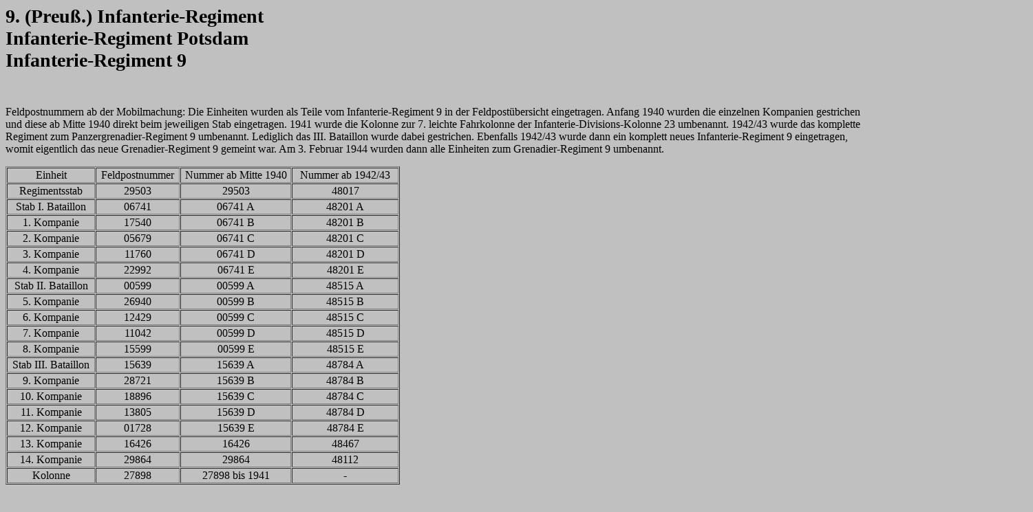

--- FILE ---
content_type: text/html
request_url: https://lexikon-der-wehrmacht.de/Gliederungen/Infanterieregimenter/IR9-R.htm
body_size: 5764
content:
<html>

<head>
<title>Infanterieregiment 9 - Lexikon der Wehrmacht</title>
<meta http-equiv="Content-Type" content="text/html; charset=ISO-8859-1">
<meta name="GENERATOR" content="Microsoft FrontPage 5.0">
<base target="_self">
</head>

<body bgcolor="#C0C0C0">

<p><strong><big><big><big>9. (Preuß.) Infanterie-Regiment<br>
Infanterie-Regiment Potsdam<br>
Infanterie-Regiment 9</big></big></big></strong></p>

<p>&nbsp;</p>

<p>Feldpostnummern ab der Mobilmachung: Die Einheiten wurden als Teile vom 
Infanterie-Regiment 9 in der Feldpostübersicht eingetragen. Anfang 1940 wurden 
die einzelnen Kompanien gestrichen und diese ab Mitte 1940 direkt beim 
jeweiligen Stab eingetragen. 1941 wurde die Kolonne zur 7. leichte Fahrkolonne 
der Infanterie-Divisions-Kolonne 23 umbenannt. 1942/43 wurde das komplette 
Regiment zum Panzergrenadier-Regiment 9 umbenannt. Lediglich das III. Bataillon 
wurde dabei gestrichen. Ebenfalls 1942/43 wurde dann ein komplett neues 
Infanterie-Regiment 9 eingetragen, womit eigentlich das neue Grenadier-Regiment 
9 gemeint war. Am 3. Februar 1944 wurden dann alle Einheiten zum 
Grenadier-Regiment 9 umbenannt. </p>

<table border="1" cellspacing="1" width="573" id="AutoNumber1">
  <tr>
    <td width="128" align="center">Einheit</td>
    <td width="119" align="center">Feldpostnummer</td>
    <td width="165" align="center">Nummer ab Mitte 1940</td>
    <td width="158" align="center">Nummer ab 1942/43</td>
  </tr>
  <tr>
    <td width="128" align="center">Regimentsstab</td>
    <td width="119" align="center">29503</td>
    <td width="165" align="center">29503</td>
    <td width="158" align="center">48017</td>
  </tr>
  <tr>
    <td width="128" align="center">Stab I. Bataillon</td>
    <td width="119" align="center">06741</td>
    <td width="165" align="center">06741 A</td>
    <td width="158" align="center">48201 A</td>
  </tr>
  <tr>
    <td width="128" align="center">1. Kompanie</td>
    <td width="119" align="center">17540</td>
    <td width="165" align="center">06741 B</td>
    <td width="158" align="center">48201 B</td>
  </tr>
  <tr>
    <td width="128" align="center">2. Kompanie</td>
    <td width="119" align="center">05679</td>
    <td width="165" align="center">06741 C</td>
    <td width="158" align="center">48201 C</td>
  </tr>
  <tr>
    <td width="128" align="center">3. Kompanie</td>
    <td width="119" align="center">11760</td>
    <td width="165" align="center">06741 D</td>
    <td width="158" align="center">48201 D</td>
  </tr>
  <tr>
    <td width="128" align="center">4. Kompanie</td>
    <td width="119" align="center">22992</td>
    <td width="165" align="center">06741 E</td>
    <td width="158" align="center">48201 E</td>
  </tr>
  <tr>
    <td width="128" align="center">Stab II. Bataillon</td>
    <td width="119" align="center">00599</td>
    <td width="165" align="center">00599 A</td>
    <td width="158" align="center">48515 A</td>
  </tr>
  <tr>
    <td width="128" align="center">5. Kompanie</td>
    <td width="119" align="center">26940</td>
    <td width="165" align="center">00599 B</td>
    <td width="158" align="center">48515 B</td>
  </tr>
  <tr>
    <td width="128" align="center">6. Kompanie</td>
    <td width="119" align="center">12429</td>
    <td width="165" align="center">00599 C</td>
    <td width="158" align="center">48515 C</td>
  </tr>
  <tr>
    <td width="128" align="center">7. Kompanie</td>
    <td width="119" align="center">11042</td>
    <td width="165" align="center">00599 D</td>
    <td width="158" align="center">48515 D</td>
  </tr>
  <tr>
    <td width="128" align="center">8. Kompanie</td>
    <td width="119" align="center">15599</td>
    <td width="165" align="center">00599 E</td>
    <td width="158" align="center">48515 E</td>
  </tr>
  <tr>
    <td width="128" align="center">Stab III. Bataillon</td>
    <td width="119" align="center">15639</td>
    <td width="165" align="center">15639 A</td>
    <td width="158" align="center">48784 A</td>
  </tr>
  <tr>
    <td width="128" align="center">9. Kompanie</td>
    <td width="119" align="center">28721</td>
    <td width="165" align="center">15639 B</td>
    <td width="158" align="center">48784 B</td>
  </tr>
  <tr>
    <td width="128" align="center">10. Kompanie</td>
    <td width="119" align="center">18896</td>
    <td width="165" align="center">15639 C</td>
    <td width="158" align="center">48784 C</td>
  </tr>
  <tr>
    <td width="128" align="center">11. Kompanie</td>
    <td width="119" align="center">13805</td>
    <td width="165" align="center">15639 D</td>
    <td width="158" align="center">48784 D</td>
  </tr>
  <tr>
    <td width="128" align="center">12. Kompanie</td>
    <td width="119" align="center">01728</td>
    <td width="165" align="center">15639 E</td>
    <td width="158" align="center">48784 E</td>
  </tr>
  <tr>
    <td width="128" align="center">13. Kompanie</td>
    <td width="119" align="center">16426</td>
    <td width="165" align="center">16426</td>
    <td width="158" align="center">48467</td>
  </tr>
  <tr>
    <td width="128" align="center">14. Kompanie</td>
    <td width="119" align="center">29864</td>
    <td width="165" align="center">29864</td>
    <td width="158" align="center">48112</td>
  </tr>
  <tr>
    <td width="128" align="center">Kolonne</td>
    <td width="119" align="center">27898</td>
    <td width="165" align="center">27898 bis 1941</td>
    <td width="158" align="center">-</td>
  </tr>
</table>

<p><font size="2">Mit freundlicher Genehmigung von: Kannapin, Norbert: Die 
deutsche Feldpostübersicht (3 Bd.), vollständiges Verzeichnis der 
Feldpostnummern, Biblio-Verlag (1980), ISBN-10: 3764811838</font></p>

<p>Das <b>9. (Preußisches) Infanterie-Regiment</b> wurde bei der Bildung des 
100.000 Mann-Heeres der Reichswehr aufgestellt. Dabei wurde das Regiment 
hauptsächlich aus den  Reichswehr-Infanterie-Regimentern 5, 29 und 30 gebildet. Garnisonsstadt des Regimentsstabes war
<a href="../../Kasernen/Wehrkreis03/KasernenPotsdam-R.htm">Potsdam</a>, im
<a href="../../Kasernen/KasernenWehrkreis03-R.htm">Wehrkreis III</a>. In der 
gleichen Stadt waren auch das I. Bataillon und das <a href="../InfRegtAEB/InfRegtAEB9-R.htm">Ausbildungs-Bataillon</a> vom 
Regiment stationiert. Der Stab vom II. Bataillon wurde mit der 5. und 6. 
Kompanie in <a href="../../Kasernen/Wehrkreis03/KasernenBerlin-R.htm">Berlin-Groß-Lichterfelde</a>, ebenfalls
<a href="../../Kasernen/KasernenWehrkreis03-R.htm">Wehrkreis III</a>, 
stationiert. Die 7. und 8. Kompanie vom Regiment waren dagegen mit der 13. 
(Minenwerfer) Kompanie in 
<a href="../../Kasernen/Wehrkreis03/KasernenWuensdorf-R.htm">Wünsdorf</a>, ebenfalls
<a href="../../Kasernen/KasernenWehrkreis03-R.htm">Wehrkreis III</a>, 
stationiert. Das III. Bataillon vom Regiment wurde in 
<a href="../../Kasernen/Wehrkreis03/KasernenSpandau-R.htm">Spandau</a>, ebenfalls
<a href="../../Kasernen/KasernenWehrkreis03-R.htm">Wehrkreis III</a>, 
beheimatet. Das Regiment erhielt den Beinamen &quot;Graf&quot;, da es in seinen Reihen 
einen sehr hohen Anteil an adligen Offizieren hatte. Anfang der 20iger Jahre kam 
es zu Veränderungen bei den Stationierungen. Dabei wurden die 6., die 7. und die 
13. (Minenwerfer) Kompanie nach
<a href="../../Kasernen/Wehrkreis03/KasernenPotsdam-R.htm">Potsdam</a> verlegt. 
In <a href="../../Kasernen/Wehrkreis03/KasernenBerlin-R.htm">Berlin-Lichterfelde</a> 
waren dann die 5. und 8. Kompanie vom Regiment stationiert. Das <a href="../InfRegtAEB/InfRegtAEB9-R.htm">Ausbildungs-Bataillon</a> 
vom Regiment wurde dafür jetzt in
<a href="../../Kasernen/Wehrkreis03/KasernenWuensdorf-R.htm">Wünsdorf</a> 
stationiert. Das Regiment wurde mit der Aufstellung der
<a href="../DivisionenRW/DivisionRW3-R.htm">3. Division der Reichswehr</a> 
unterstellt. Taktisch unterstand das Regiment dem 
<a href="../DivisionenRW/InfFhr3-R.htm">Infanterieführer III</a>. <br>
Die Traditionsträgerschaft im Regiment war dann  wie folgt 
verteilt:<br>
1. Kompanie: 1. Garde-Regiment zu Fuß<br>
2. Kompanie: 3. Garde-Regiment zu Fuß<br>
3. Kompanie: Brandenburgisches Füsilier-Regiment &quot;Prinz Heinrich von Preußen&quot; 
Nr. 35<br>
4. Kompanie: Preußische Fliegertruppe<br>
5. Kompanie: Garde-Schützen-Bataillon<br>
6. Kompanie: Garde-Jäger-Bataillon <br>
7. Kompanie: 8. Brandenburgisches Infanterie-Regiment &quot;General-Feldmarschall 
Prinz Friedrich Karl von Preußen&quot; Nr.64<br>
8. Kompanie: 1. Lothringisches Infanterie-Regiment Nr. 130<br>
9. Kompanie: Kaiser Alexander Garde-Grenadier-Regiment Nr. 1<br>
10. Kompanie: 4. Garde-Regiment zu Fuß<br>
11. Kompanie: 2. Garde-Regiment zu Fuß<br>
12. Kompanie: Kaiser Alexander Garde-Grenadier-Regiment Nr. 1<br>
13. Kompanie: Schutztruppe für Deutsch-Ostafrika<br>
Ausbildungs-Bataillon: Lehr-Infanterie-Bataillon<br>
Ab 1927 waren <a href="../../Personenregister/S/SeecktHansv-R.htm">Generaloberst a.D. 
Hans von Seeckt</a> und 
<a href="../../Personenregister/L/LossbergFriedrichv-R.htm">General der Infanterie a.D. von 
Loßberg</a> berechtigt die Uniform des Regiments mit den Generalabzeichen zu tragen.
1930 wurde die 8. Kompanie vom Regiment nach
<a href="../../Kasernen/Wehrkreis03/KasernenPotsdam-R.htm">Potsdam</a> verlegt. 
Im Jahr 1931 wurde das II. Bataillon vom Regiment in
<a href="../../Kasernen/Wehrkreis03/KasernenPotsdam-R.htm">Potsdam</a> komplett 
vereinigt. 1934 wurde auch
<a href="../../Personenregister/F/FleckWolfgang-R.htm">General der Infanterie 
a.D. Wolfgang Fleck</a> die Berechtigung erteilt, die Uniform des Regiments mit 
den Generalabzeichen zu tragen. Im Zuge der Erweiterung der Reichswehr wurde das Regiment  1934 
zum
<b>Infanterie-Regiment Potsdam</b> umbenannt. Gleichzeitig bildete das Regiment auch das <a href="IR29-R.htm">
Infanterie-Regiment Crossen</a>. Dabei wurden durch Abgaben des gesamten 
Regiments alle drei Bataillon vom <a href="IR29-R.htm">
Infanterie-Regiment Crossen</a> gebildet. Gleichzeitig wurde das <a href="../InfRegtAEB/InfRegtAEB9-R.htm">Ausbildungs-Bataillon</a> vom 
Regiment zum III. Bataillon 
vom <a href="IR8-R.htm">
Infanterie-Regiment Frankfurt</a> umbenannt. Das Regiment selbst unterstand jetzt dem <a href="../Infanteriedivisionen/13ID-R.htm">
Infanterieführer IV</a>. Bei der Enttarnung der Verbände am 15. Oktober 1935 
wurde das Regiment zum <b>Infanterie-Regiment 9</b> umbenannt&nbsp; Dabei wurde 
das III. Bataillon vom Regiment zum III. Bataillon vom <a href="IR67-R.htm">
Infanterie-Regiment 67</a> umbenannt. Gleichzeitig wurde aus Abgaben der 
Landespolizei ein neues III. Bataillon aufgestellt und ebenfalls in
<a href="../../Kasernen/Wehrkreis03/KasernenPotsdam-R.htm">Potsdam</a> 
stationiert. Das Regiment wurde jetzt auch der neuen <a href="../Infanteriedivisionen/23ID-R.htm">23.
Infanterie-Division</a> unterstellt. Im Herbst 1936 wurde dem Regiment ein <a href="../InfRegtAEB/InfRegtAEB9-R.htm">
Ergänzungs-Bataillon</a> in
<a href="../../Kasernen/Wehrkreis03/KasernenBerlin-R.htm">Berlin</a>-<a href="../../Kasernen/Wehrkreis03/KasernenTegel-R.htm">Tegel</a> 
unterstellt.1934 wurde auch
<a href="../../Personenregister/F/FleckWolfgang-R.htm">General der Infanterie 
a.D. Wolfgang Fleck</a> die Berechtigung erteilt, die Uniform des Regiments mit 
den Generalabzeichen zu tragen. </p>

<p>Nachdem das Regiment am 26. August 1939 seine Standorte verlassen
und an die deutsch-polnische verlegt hatte, überschritt es am 1. September 1939 bei Klein Lutau-Zempelburg die Grenze in Richtung Pruszcz. Am 2. September 1939 kam es bei Klonowo zu
ersten Gefechten im Wald und an der Bahnlinie. In den Abendstunden mussten polnische
Gegenangriffe abgewehrt werden. Nach diesen Gefechten wurde das Regiment Divisionsreserve
und stieß längs der Weichsel nach Norden vor. Über Swiekatowo wurde am 8. September 
1939 bei Mewe über die Weichsel gesetzt und Ostpreußen erreicht. Per Bahn ging es dann quer durch
Ostpreußen nach Lych. Von dort wurde nach Bialystok vorgestoßen. Nach dem Einmarsch der
Roten Armee übergab das Regiment die Stadt an die Russen und marschierte nach Stettin, wo
es auf die Bahn verladen und nach Westen transportiert wurde. </p>

<p>Das Regiment wurde im Raum Bernkastel - Wittlich ausgeladen und westlich von Arzfeld am
Ostufer der Our stationiert. Am 10. Mai 1940 überschritt das Regiment bei Gmünd die
deutsch-luxemburgische Grenze , marschierte durch luxemburgisches Gebiet und betrat
Belgien, wo es zu ersten Schusswechseln kam. Über Südbelgien marschierte das Regiment
durch Bastogne, St. Hubert und Libramont bis nach Charleville an der Maas. Beim Übergang
über die Maas kam es zu heftigen Gefechten, bei denen das III. Bataillon unter Führung
des Regimentskommandeurs Oberst von Gilsa die Straßenbrücke bei Charleville intakt
erobern konnte. Oberst von Gilsa erhielt dafür das Ritterkreuz verliehen. Das Regiment
erweiterte den Brückenkopf in Richtung Mézières. Von hier drehte das Regiment nach
Süden ab und sicherte die linke Flanke des Sichelschnitts der gepanzerten Verbände. Am
9. Juni 1940 erzwang das Regiment den Übergang über die Aisne und den Aisne-Kanal. Dabei
hatte das Regiment schwere Verluste. Nach dem Übergang drang das Regiment durch die
Champagne nach Süden an den Rhein-Marne vor und erzwang auch hier den Übergang. Weiter
ging es an die Marne, das Plateau von Langres und anschließend Richtung Dijon, das am 19.
Juni 1940 erreicht wurde. Nach dem Waffenstillstand sicherte das Regiment die Demarkationslinie
und wurde Anfang Juli nach Montbéliard an der französisch-schweizerische Grenze verlegt. Ende
Juli 1940 wurde das Regiment wieder auf die Bahn verladen und nach Osten ins
Generalgouvernement verlegt. </p>

<p>Nach dem Entladen wurde das Regiment im Raum Wlozlawek (Leslau) einquartiert. Im Herbst
1940 wurde der Stab und das III. Bataillon an die <a
href="../Infanteriedivisionen/123ID-R.htm" target="_top">123. Infanterie-Division</a>
abgegeben. Am 11. März 1941 verlegte das Regiment nach Dobrin und Anfang Juni 1941 an die
Demarkationslinie nach Ostrow-Maz verlegt. Von hier aus stieß das Regiment am 22. Juni
1941 über die Demarkationslinie auf Smolecky vor. Am 23. Juni 1941 wurde die Narew erreicht,
die am 24. Juni 1941 kämpfend überschritten werden konnte. Weiter kämpfte sich das Regiment
auf Bialystok vor, wo es an der Kesselschlacht um Bialystok teilnahm. Nach Beendigung der
Schlacht von Bialystok stieß das Regiment über Slonim und nördlich von Baranowitschi
auf die Beressina vor, die am 15. Juli 1941 südlich von Minsk überschritten werden. Am 20.
Juli 1941 wurde Mogilew erreicht. Nach viertägigem schweren Kampf konnte die Stadt erobert und
der Dnjepr überschritten werden. Das Regiment marschierte weiter in Richtung Desna,
eroberte am 3. August 1941 den Knotenpunkt Roslawl und erreichte in der Nacht zum 18. August
1941 die Desna. Am 26. August 1941 traf das Regiment hierein schwerer russischer Gegenangriff, der
es aus seinen Stellungen am Fluss vertrieb. Die alte HKL konnte erst am 2. September
1941 wieder erreicht werden. Am 2. Oktober 1941 startete die Operation &quot;Taifun&quot;, der
Angriff über die Desna. Nach hartem Kampf konnte der Gegner hier zerschlagen und der
Vormarsch nach Osten fortgeführt werden. Am 7. Oktober 1941 erreichte das Regiment der Befehl,
sofort nach Norden abzudrehen, um sich an den Kesselschlachten um Wjasma und Brjansk zu
beteiligen. Bei Trischino erreichte das Regiment den Kesselrand und nahm von hier aus an
den Kesselkämpfen teil. Nach Abschluß dieser Kämpfe wurde der Vormarsch auf Moskau
wieder aufgenommen, bis auch das Infanterie-Regiment 9 im Schnee stecken blieb und sich
auf den Sestra-Abschnitt zurückzog. Bei den schweren Winterkämpfen 1941/42 wurde das
Regiment fast vollständig aufgerieben. Weihnachten verbrachte das Regiment im Raum Sacharino und Waldischino. </p>

<p>Nach einem Rückzug über 200 km bis nach Wjasma wurden die
Reste des Regiments für fünf Tage aus der Front genommen und hinter die Front verlegt.
Anschließend wurde das Regiment gegen die immer wieder angreifenden Russen südlich von
Wjasma angesetzt. Erst im Februar 1942 erhielt das Regiment einige Ruhetage hinter der
Front. Anschließend wurde weiter um Wjasma gekämpft, es folgte die Operation
&quot;Hannover&quot;, die Zerschlagung sowjetischer Luftlandetruppen und
Partisanen-Verbände westlich der Ugra, das bis zum 21. Juni 1942 dauerte. Endlich, am 27.
Juni 1942, wurde da Regiment aus der Front gezogen und per Bahn nach Belgien gebracht. In
Flandern wurde das Regiment ausgeladen und vorläufig aufgelöst. Die Reste kamen zum
neu gebildeten <a target="_top" href="../Panzergrenadierregimenter/PGR9-R.htm">Panzergrenadier-Regiment
9</a>. </p>

<p>Neu aufgestellt wurde aber auch ein Regiment der Infanterie ab dem 16. September 1942 als <a href="../Grenadieregimenter/GR9-R.htm"
target="_top">Grenadier-Regiment 9</a>.</p>

<p>Die Ersatzgestellung für das Regiment wurde vom
<a href="../InfErsBat/InfErsBat9-R.htm">Infanterie-Ersatz-Bataillon 9</a> 
wahrgenommen.</p>
<p><b><font size="4">Regimentskommandeure:</font></b></p>

<p><a href="../../Personenregister/T/TaysenFriedrichv-R.htm">Oberst Friedrich von Taysen</a> Aufstellung - 15. Juni 1921</p>

<p><a href="../../Personenregister/P/PawelszRichardv-R.htm">Oberst  Richard von Pawelsz</a> 16. Juni 1921 - 31. Oktober 1922</p>

<p>Oberst Friedbert Lademann 1. November 1922 - 31. Januar 1926 </p>

<p>Oberst Kai Meyn 1. Februar 1926 - 31. Januar 1928</p>

<p><a href="../../Personenregister/F/FleckWolfgang-R.htm">Oberst Wolfgang Fleck</a> 1. Februar 1928 - 31. Januar 1929</p>

<p><a href="../../Personenregister/F/FeigeHans-R.htm">Oberst Hans Feige</a> 1. Februar 1929 - 31. Januar 1931</p>

<p><a href="../../Personenregister/K/KleistEv-R.htm">Oberst Ewald von Kleist</a> 1. Februar 1931 - 31. Dezember 1931</p>

<p><a href="../../Personenregister/B/BuschE-R.htm">Oberst Ernst Busch</a> 1. Januar 1932 - 14. Oktober 1935</p>

<p><a href="../../Personenregister/F/FischervWeikersthalWalther-R.htm">Oberst Walther Fischer von Weikersthal</a> 15. Oktober 1935 - 30. September 1936</p>

<p><a href="../../Personenregister/G/GilsaWAFv-R.htm">Oberst Werner Freiherr von und zu Gilsa</a> 6. Oktober 1936 - 31. Januar 1941</p>

<p><a href="../../Personenregister/R/RaegenerA-R.htm">Oberst Adolf Raegner</a> 
15. Februar 1941 - 10. Dezember 1941</p>

<p>Oberst Kuno Dewitz 15. Dezember 1941 - Umbenennung</p>

<p>&nbsp;</p>

<p><b><font size="4">Literatur und Quellen:</font></b></p>

<p style="margin-top: 0; margin-bottom: 0">Wolfgang Paul:
Das Potsdamer Infanterie-Regiment 9 1918 - 1945 (Textband), Biblio-Verlag,
Osnabrück 1983</p>

<p style="margin-top: 0; margin-bottom: 0">&nbsp;</p>

<p style="margin-top: 0; margin-bottom: 0">Wolfgang Paul:
Das Potsdamer Infanterie-Regiment 9 1918 - 1945 (Dokumentenband), Biblio-Verlag, Osnabrück 1984</p>

<p style="margin-top: 0; margin-bottom: 0">&nbsp;</p>

<p style="margin-top: 0; margin-bottom: 0">Mainhardt Graf von Nayhauss-Cormons: 
Zwischen Gehorsam und Gewissen. Richard von Weizsäcker und das 
Infanterie-Regiment 9, Lübbe, Bergisch-Gladbach 1994</p>

<p style="margin-top: 0; margin-bottom: 0">&nbsp;</p>

<p style="margin-top: 0; margin-bottom: 0">Ekkehard von Saldern:
Infanterie-Regiment 9 (Namensliste), Verlag C.A. Starke, Limburg
an der Lahn 1969</p>

<p>Jens Ulrich Heine: Kein Unglück ewig. Führung und Bewahrung der 
Alexander-Tradition 1921-1995, Odenthal 1996</p>

<p style="margin-top: 0; margin-bottom: 0">&nbsp;</p>

<table border="1" width="100%">
  <tr>
    <td width="50%" align="center"><img src="../zzz/IR9-1.JPG" width="737" height="463"
    alt="IR9-1.JPG (27945 Byte)"></td>
    <td width="50%" align="center"><img src="../zzz/IR9-2.JPG" width="738" height="466"
    alt="IR9-2.JPG (40782 Byte)"></td>
  </tr>
  <tr>
    <td width="50%" align="center">Potsdam 1936: Fähnrichsvater Kaempfe meldet die
    angetretenen Fahnenjunker dem Regimentskommandeur.</td>
    <td width="50%" align="center">Die Fahnenjunker vor der Vereidigung.</td>
  </tr>
  <tr>
    <td width="50%" align="center"><img src="../zzz/IR9-3.JPG" width="735" height="464"
    alt="IR9-3.JPG (36935 Byte)"></td>
    <td width="50%" align="center"><img src="../zzz/IR9-4.JPG" width="731" height="461"
    alt="IR9-4.JPG (44157 Byte)"></td>
  </tr>
  <tr>
    <td width="50%" align="center">Bei Charleville setzen Pioniere im Mai 1940 das Regiment
    über die Maas.</td>
    <td width="50%" align="center">Französische Gefangene marschieren in Gefangenschaft.</td>
  </tr>
  <tr>
    <td width="50%" align="center"><img src="../zzz/IR9-5.JPG" width="739" height="450"
    alt="IR9-5.JPG (39876 Byte)"></td>
    <td width="50%" align="center"><img src="../zzz/IR9-6.JPG" width="731" height="445"
    alt="IR9-6.JPG (30414 Byte)"></td>
  </tr>
  <tr>
    <td width="50%" align="center">Juli 1941: Stellung einer Pak und eines sMG vor Mogilew.</td>
    <td width="50%" align="center">Bataillonsgefechtsstand vor Buinitschi.</td>
  </tr>
  <tr>
    <td width="50%" align="center">
    <img src="../zzz/IR9-7.JPG"
    alt="IR9-7.JPG (87124 Byte)" width="656" height="423"></td>
    <td width="50%" align="center">&nbsp;</td>
  </tr>
  <tr>
    <td width="50%" align="center">Gefallenenfriedhof im März 1942 im Raum Dorogobusch.</td>
    <td width="50%" align="center">&nbsp;</td>
  </tr>
</table>
</body>
</html>